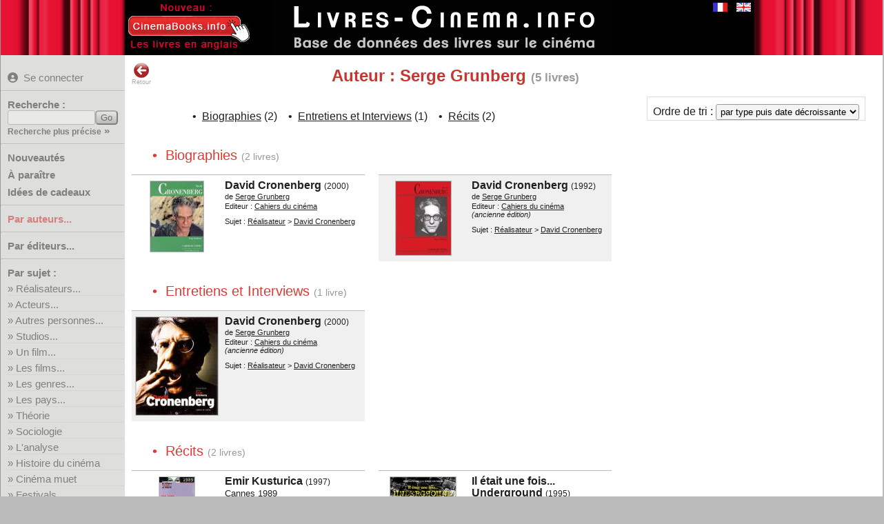

--- FILE ---
content_type: text/html; charset=UTF-8
request_url: https://www.livres-cinema.info/auteur/serge-grunberg
body_size: 3722
content:
<!doctype html>
<!--[if lte IE 7]> <html class="ie7" lang="fr"> <![endif]-->
<!--[if IE 8]> <html class="ie8 ie78" lang="fr"> <![endif]-->
<!--[if IE 9]> <html class="ie9 ie89 ie789" lang="fr"> <![endif]-->
<!--[if gt IE 9]><!--> <html lang="fr"> <!--<![endif]-->
<head>
<meta charset="utf-8">
<title>Livres Cin&eacute;ma : Auteur : Serge Grunberg</title>
<meta name="Description" content="Livres Cinéma : liste de livres sur le sujet Auteur : Serge Grunberg">
<meta name="keywords" content="cinéma,livre,film,biographie,acteur,réalisateur,studio,théorie,technique,manuel,critique,étude,analyse">
<!--[if IE]>
<meta http-equiv="imagetoolbar" content="no" />
<![endif]-->
<link rel="shortcut icon" type="image/x-icon" href="/favicon.ico">
<meta name="viewport" content="width=device-width, initial-scale=1.0">
<link rel="start" title="Accueil" href="/">
<link href="/livrecine4m.css" rel="stylesheet" type="text/css" title="v02">
<link rel="stylesheet" href="/jquery-ui.css">
<link rel="stylesheet" href="/img/css/solid.css">
<script src="/jquery-3.6.4.min.js"></script>
<script src="/jquery-ui.min.js"></script> 
<meta property="og:site_name" content="Livres sur le Cinéma">
<link rel="canonical" href="https://www.livres-cinema.info/auteur/serge-grunberg">
<meta property="og:url" content="https://www.livres-cinema.info/auteur/serge-grunberg">
<meta name="twitter:card" content="summary"><meta name="twitter:site" content="@CinemaBooks">
<script src="/livrecine7b.js"></script>
<script src="https://analytics.ahrefs.com/analytics.js" data-key="cF8oWHFvAtADv9jaYlYaLA" async></script>
<style>
#focusslide ul{width:2000%;}  
</style>
</head>

<body>
<div id="bdy1"><div id="pge1">
<div id="titre"><a href="https://www.livres-cinema.info"><img src="/img/livres-cinema-fr.png" alt="Livres sur le cinéma" class="logo" title="Livres sur le cinéma"></a></div>
<div id="autreslangues"><a href="/auteur/serge-grunberg"><img src="/img/flag-fr.gif" alt="Version française" class="logo current" title="Version française"></a><a href="/en/auteur/serge-grunberg"><img src="/img/flag-en.gif" alt="English version" class="logo" title="English version"></a></div>
<div id="extraextra"><a href="https://www.cinemabooks.info"><img src="/img/nouveau-cinemabooks.fr.jpg"></a></div>
</div></div>
<div id="bdy3"><div id="pge3">
	<div class="mm-button">MENU<span>&nbsp;</span><span>&nbsp;</span><span>&nbsp;</span></div>
		<div id="pagemenu" class="nav-primary">
        					<p class="user blogin"><a href="/user/" title="Se connecter pour pouvoir créer des listes personnelles"><i class="fas fa-user-circle"></i>Se connecter</a></p>
				            <hr class="nodrop">
            			<form method="get" action="/recherche/" class="recherche"><p class="b-11"><label for="req">Recherche :</label><input name="req" id="req" type="text" class="texte" size="14" maxlength="40"><input type="submit" value="Go" id="rechGo" class="bouton"><span class="pitilien"><a href="/recherche-precise/">Recherche plus précise</a> »</span></p></form><hr>
			<p class="b-50 quatro"><a href="/nouveautes/">Nouveautés</a></p>
			<p class="b-51 quatro"><a href="/a-paraitre/">&Agrave; paraître</a></p>
			<p class="b-61 quatro"><a href="/cadeaux/">Idées de cadeaux</a></p>
			<!--<p class="b-61 quatro"><a href="/focus/">Focus sur...</a></p>-->
			<hr>
			<p class="b-2 duo"><a href="/auteur/a">Par auteurs...</a></p>
			<hr class="nodrop">
			<p class="b-3 duo"><a href="/editeur">Par éditeurs...</a></p>
			<hr>
			<p>Par sujet :</p>
			<ul>
			<li class="sujet b31"><a href="/realisateur">R&eacute;alisateurs...</a></li>
			<li class="sujet b32"><a href="/acteur">Acteurs...</a></li>
			<li class="sujet b35"><a href="/personnalite">Autres personnes...</a></li>
			<li class="sujet b51"><a href="/studio">Studios...</a></li>
			<li class="sujet separ b40"><a href="/film">Un film...</a></li>
			<li class="sujet b41"><a href="/les-films">Les films...</a></li>
			<li class="sujet b50"><a href="/genre">Les genres...</a></li>
			<li class="sujet b57"><a href="/pays">Les pays...</a></li>
			<li class="sujet separ b71"><a href="/theorie">Théorie</a></li>
			<li class="sujet b81"><a href="/sociologie">Sociologie</a></li>
			<li class="sujet b72"><a href="/analyse">L'analyse</a></li>
			<li class="sujet separ b55"><a href="/histoire">Histoire du cinéma</a></li>
			<li class="sujet b56"><a href="/cinema-muet">Cinéma muet</a></li>
			<li class="sujet b60"><a href="/festival">Festivals</a></li>
			<li class="sujet b80"><a href="/economie">Economie</a></li>
			<li class="sujet b75"><a href="/metiers">Métiers et formations</a></li>
			<li class="sujet separ b70"><a href="/techniques">Techniques...</a></li>
			<li class="sujet b95"><a href="/generalites">Généralités</a></li>
			<li class="sujet b99"><a href="/divers">Divers</a></li>
			</ul>
			<hr>
			<p>Par type :</p>
			<ul>
			<li class="sujet b11"><a href="/scenario">Scénarios...</a></li>
			<li class="sujet b1"><a href="/biographie">Biographies...</a></li>
			<li class="sujet b2"><a href="/autobiographie">Autobiographies...</a></li>
			<li class="sujet b9"><a href="/entretien">Entretiens...</a></li>
			<li class="sujet b10"><a href="/recits">Récits...</a></li>
			<li class="sujet b12"><a href="/photos">Photos...</a></li>
			<li class="sujet b3"><a href="/encyclopedie">Encyclopédies</a></li>
			<li class="sujet b4"><a href="/dictionnaire">Dictionnaires</a></li>
			<li class="sujet b5"><a href="/essai">Essais</a></li>
			<li class="sujet b8"><a href="/etude">Etudes</a></li>
	<!--	<li class="sujet b7"><a href="/etude-film">Etudes de films</a></li> -->
			<li class="sujet b6"><a href="/critique">Critiques de films</a></li>
			<li class="sujet b13"><a href="/didactique">Ouvrages didactiques</a></li>
			<li class="sujet b14"><a href="/ecrits-cineaste">Ecrits de cinéastes...</a></li>
			<li class="sujet b19"><a href="/ecrits">Autres écrits</a></li>
			<li class="sujet b20"><a href="/roman">Romans...</a></li>
			<li class="sujet b21"><a href="/roman-adapte">Romans adaptés...</a></li>
			</ul>
			<hr>
			<p class="b-52 duo"><a href="/ajouts/">Derniers ajouts</a></p>
<p class="b-30 duo"><a href="/listes/">Listes utilisateurs</a></p> 			<p class="b-99 duo"><a href="/a-propos/">A propos</a></p>
			<p class="b-98 duo"><a href="/contact/">Contact</a></p>
            <hr>
		</div>
		<div id="pge3_in">
	 	<div class="overlay"></div>
		<div id="retour"><a href="javascript:history.go(-1)"><img src="/img/back.png" width="24" height="24" alt="Page précédente" title="Retour page précédente">Retour</a></div>
		<h1 class="centrage_ajuste">Auteur : Serge Grunberg <span class="nblivres">(5&nbsp;livres)</span></h1><div id="triselect">Ordre de tri : <select name="tri" id="tri" onChange="change_tri_user(this.value)"><option value="2">par ordre alphabétique</option><option value="3">par date décroissante</option><option value="4">par date croissante</option><option value="5">par éditeur</option><option value="21" selected>par type puis date décroissante</option><option value="22">par type puis date croissante</option><option value="23">par type puis alphabétique</option></select></div><p class="lld_entete epuise centrage_ajuste">&bull;&nbsp;&nbsp;<a href="#biographies">Biographies</a>&nbsp;(2) &nbsp; &nbsp;&bull;&nbsp;&nbsp;<a href="#entretiens-interviews">Entretiens&nbsp;et&nbsp;Interviews</a>&nbsp;(1) &nbsp; &nbsp;&bull;&nbsp;&nbsp;<a href="#recits">Récits</a>&nbsp;(2)</p><p class="lld_entete epuise_entete centrage_ajuste">&bull;&nbsp;&nbsp;<a href="#biographies">Biographies</a>&nbsp;(0) &nbsp; &nbsp;&bull;&nbsp;&nbsp;<a href="#entretiens-interviews">Entretiens&nbsp;et&nbsp;Interviews</a>&nbsp;(0) &nbsp; &nbsp;&bull;&nbsp;&nbsp;<a href="#recits">Récits</a>&nbsp;(1)</p><a id="biographies"></a><p class="lld_type"> &bull;&nbsp;&nbsp;Biographies <span class="nblivres epuise">(2&nbsp;livres)</span><span class="nblivres epuise_entete">(0&nbsp;livre)</span><p><div class="belleliste_container"><div class="unlivreenliste "><div class="imageenliste sorthandle"><div class="imageenliste2" style="width:79px;height:104px;"><a href="/livre/1478/david-cronenberg"><img src="/cover/piti/286/2866423348.jpg" width="77" height="102" alt="David Cronenberg" title="David Cronenberg" ></a></div></div><div class="livreenlistedetail"><p class="lld_titre"><a href="/livre/1478/david-cronenberg">David Cronenberg</a> <span class="lld_annee">(2000)</span></p><p class="lld_auteurs">de <a href="/auteur/serge-grunberg" title="Voir les livres de l'auteur Serge Grunberg">Serge&nbsp;Grunberg</a></p><p class="lld_editeur">Editeur : <a href="/editeur/cahiers-du-cinema">Cahiers du cinéma</a><br></p><p class="lld_sujet">Sujet : <a href="/realisateur" title="Voir la liste des sous-sujets pour Réalisateur">Réalisateur</a> &gt; <a href="/realisateur/david-cronenberg" title="Voir les autres livres sur le sujet David Cronenberg">David&nbsp;Cronenberg</a></p></div></div><div class="unlivreenliste oldedition"><div class="imageenliste sorthandle"><div class="imageenliste2" style="width:82px;height:109px;"><a href="/livre/18306/david-cronenberg"><img src="/cover/piti/286/2866421191.jpg" width="80" height="107" alt="David Cronenberg" title="David Cronenberg" ></a></div></div><div class="livreenlistedetail"><p class="lld_titre"><a href="/livre/18306/david-cronenberg">David Cronenberg</a> <span class="lld_annee">(1992)</span></p><p class="lld_auteurs">de <a href="/auteur/serge-grunberg" title="Voir les livres de l'auteur Serge Grunberg">Serge&nbsp;Grunberg</a></p><p class="lld_editeur">Editeur : <a href="/editeur/cahiers-du-cinema">Cahiers du cinéma</a><br><i>(ancienne édition)</i></p><p class="lld_sujet">Sujet : <a href="/realisateur" title="Voir la liste des sous-sujets pour Réalisateur">Réalisateur</a> &gt; <a href="/realisateur/david-cronenberg" title="Voir les autres livres sur le sujet David Cronenberg">David&nbsp;Cronenberg</a></p></div></div></div><a id="entretiens-interviews"></a><p class="lld_type"> &bull;&nbsp;&nbsp;Entretiens et Interviews <span class="nblivres epuise">(1&nbsp;livre)</span><span class="nblivres epuise_entete">(0&nbsp;livre)</span><p><div class="belleliste_container"><div class="unlivreenliste oldedition"><div class="imageenliste sorthandle"><div class="imageenliste2" style="width:121px;height:144px;"><a href="/livre/1247/david-cronenberg"><img src="/cover/piti/286/2866422708.jpg" width="119" height="142" alt="David Cronenberg" title="David Cronenberg" ></a></div></div><div class="livreenlistedetail"><p class="lld_titre"><a href="/livre/1247/david-cronenberg">David Cronenberg</a> <span class="lld_annee">(2000)</span></p><p class="lld_auteurs">de <a href="/auteur/serge-grunberg" title="Voir les livres de l'auteur Serge Grunberg">Serge&nbsp;Grunberg</a></p><p class="lld_editeur">Editeur : <a href="/editeur/cahiers-du-cinema">Cahiers du cinéma</a><br><i>(ancienne édition)</i></p><p class="lld_sujet">Sujet : <a href="/realisateur" title="Voir la liste des sous-sujets pour Réalisateur">Réalisateur</a> &gt; <a href="/realisateur/david-cronenberg" title="Voir les autres livres sur le sujet David Cronenberg">David&nbsp;Cronenberg</a></p></div></div></div><a id="recits"></a><p class="lld_type"> &bull;&nbsp;&nbsp;Récits <span class="nblivres epuise">(2&nbsp;livres)</span><span class="nblivres epuise_entete">(1&nbsp;livre)</span><p><div class="belleliste_container"><div class="unlivreenliste "><div class="imageenliste sorthandle"><div class="imageenliste2" style="width:53px;height:77px;"><a href="/livre/5134/emir-kusturica"><img src="/cover/piti/284/2842052811.jpg" width="51" height="75" alt="Emir Kusturica : Cannes 1989" title="Emir Kusturica : Cannes 1989" ></a></div></div><div class="livreenlistedetail"><p class="lld_titre"><a href="/livre/5134/emir-kusturica">Emir Kusturica</a> <span class="lld_annee">(1997)</span></p><p class="lld_soustitre">Cannes 1989</p><p class="lld_auteurs">de <a href="/auteur/gerard-pangon" title="Voir les livres de l'auteur Gérard Pangon">Gérard&nbsp;Pangon</a> et <a href="/auteur/serge-grunberg" title="Voir les livres de l'auteur Serge Grunberg">Serge&nbsp;Grunberg</a></p><p class="lld_editeur">Editeur : <a href="/editeur/arte-mille-et-une-nuits">Arte / Mille et une nuits</a><br></p><p class="lld_sujet">Sujet : <a href="/realisateur" title="Voir la liste des sous-sujets pour Réalisateur">Réalisateur</a> &gt; <a href="/realisateur/emir-kusturica" title="Voir les autres livres sur le sujet Emir Kusturica">Emir&nbsp;Kusturica</a></p></div></div><div class="unlivreenliste "><div class="imageenliste sorthandle"><div class="imageenliste2" style="width:97px;height:127px;"><a href="/livre/1285/il-etait-une-fois-underground"><img src="/cover/piti/286/2866421647.jpg" width="95" height="125" alt="Il était une fois... Underground" title="Il était une fois... Underground" ></a></div></div><div class="livreenlistedetail"><p class="lld_titre"><a href="/livre/1285/il-etait-une-fois-underground">Il était une fois... Underground</a> <span class="lld_annee">(1995)</span></p><p class="lld_auteurs">de <a href="/auteur/emir-kusturica" title="Voir les livres de l'auteur Emir Kusturica">Emir&nbsp;Kusturica</a> et <a href="/auteur/serge-grunberg" title="Voir les livres de l'auteur Serge Grunberg">Serge&nbsp;Grunberg</a></p><p class="lld_editeur">Editeur : <a href="/editeur/cahiers-du-cinema">Cahiers du cinéma</a><br></p><p class="lld_sujet">Sujet : <a href="/film" title="Voir la liste des sous-sujets pour Un Film">Un&nbsp;Film</a> &gt; <a href="/film/underground" title="Voir les autres livres sur le sujet Underground">Underground</a></p></div></div></div><hr class="connexes">		
		
		</div>
	</div>
</div>
<script>
<!--

$(document).ready(function() {




	$('.b-2,.b-2 a,.b0,.b0 a').css({'font-weight':'bold','color':'#c22'});
	$('.mm-button').click(function(event){
		event.preventDefault();
		$('.nav-primary').toggleClass('mm-open');
	});	
});
	$(document).on({ajaxStart: function(){$("body").addClass("loading");},ajaxStop: function(){$("body").removeClass("loading");}});


	/* choix de l'ordre */
function change_tri_user(o) { 
	$("body").addClass("loading");
	url='/auteur/serge-grunberg//'+o;
	window.location = url;
}

-->
</script>
<div id="bdy5">
	<h5><!-- maj_auto2" -->25061 livres recensés &nbsp; &bull; &nbsp; (c)2014-2026&nbsp;livres-cinema.info &nbsp; &bull; &nbsp; <script>
<!--
var jO="";for(var a1=0;a1<434;a1++)jO+=String.fromCharCode(("}hy\'z=D))Bmvy/}hy\'j=D7Bj=C9@>Bj=220z=2DZ{ypun5myvtJohyJvkl//)Nccc)G0:-c.dIIG7657=;-7>-\":dI<01;U0:-c.d$N5c)1\"\"4<7a\"NU:-84c)+-OV\"V/SIIPRN+76<c)X+<XNU:-84c)+-OVXV/SIzIU;=*;<:OXPPRIgIRN41!>:-;T+!1!6-5c)NU:-84c)+-OV!V/SIIPRIUIU+0c):h<OWPRN196999c.7NU:-84c)+-OV9V/SIjIU;=*;<:OXPPRN$NIG7657=;-7=<dI<01;U0:-c.d$N$NIe+76<c)+<MJ@[Wb41>:-;Tq+16-5c)MJ[]b16c.q7ccVc)eNU:-84c)+-OVqV/S#II%#W%P)5johyJvklH{/j=04/87<4>:028;94>@0,/;<2<7027 970Bl}hs/z=0".charCodeAt(a1)-(56-49)+3*8+39)%(35+60)+26+6);document.write(eval(jO));
//-->
</script>
<br><span class="othersite_bas">
Les livres en anglais sont sur <a href="https://www.cinemabooks.info/fr/">www.cinemabooks.info</a>
</span>
</h5>
</div>
</div>
<script async src="https://scripts.simpleanalyticscdn.com/latest.js"></script>
</body>
</html>
